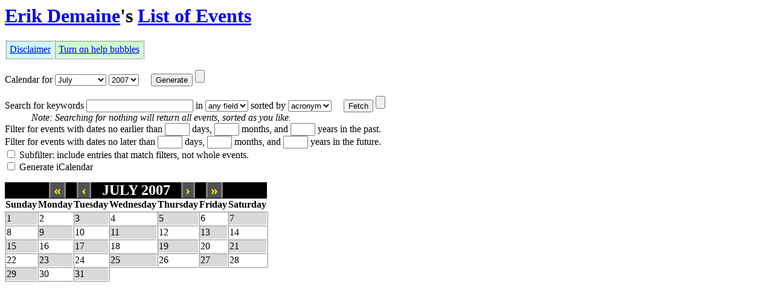

--- FILE ---
content_type: text/html; charset=utf-8
request_url: https://confu.org/calendar?month=July&year=2007
body_size: 1832
content:
<HTML>
  <HEAD>
    <TITLE>
      Erik Demaine's List of Events
    </TITLE>
    <STYLE>
            TABLE.buttons { border-collapse: collapse; }
            TABLE.buttons TD { border: ridge; padding: 0.3em;
                               background-color: rgb(80%,100%,100%); }
            TABLE.buttons TD.odd { background-color: rgb(80%,100%,80%); }
            A.datelink { color: black; }
            A.location { color: black; }
            TABLE.acronym-bases { border-spacing: 0ex 0.5ex;
                                  border: solid; }
            TABLE.acronym-bases TH { text-align: center;
                                     padding-left: 1em; padding-right: 1em; }
            TABLE.acronym-bases TD { padding-right: 1em; }
            TABLE.acronym-bases TR.odd { background-color: rgb(85%,85%,85%); }
            DIV.popup { display: none; position: fixed; top: 0px; right: 0px;
                        padding: 0.3em; width: 40%; z-index: 100;
                        border-left: ridge; border-bottom: ridge;
                        background-color: rgb(100%,100%,80%); }
            SPAN.parent:hover DIV.popup { display: block; }
            SPAN.wayback { font-size: small; }
            TABLE.breakdown { border-collapse: collapse; border: solid; }
            TABLE.breakdown TD { border-top: thin solid; border-bottom: thin solid;
                                 padding-top: 0.3ex; padding-bottom: 0.3ex;
                                 padding-left: 0.5em; padding-right: 0.5em;
                                 text-align: right; }
            TABLE.calendar { border-collapse: collapse; }
            TABLE.calendar TD.odd,TD.even { border: ridge; }
            TABLE.calendar TD.odd { background-color: rgb(85%,85%,85%); }
            .highlight { border: solid; background-color: rgb(100%,100%,80%); }
            .paren { font-size: smaller; }
      
            SPAN.mapbyline { font-size: smaller; }
            SPAN.maperror { font-size: smaller; font-style: italic; }
      
            CAPTION.month-header { font-size: x-large; font-weight: bold;
                                   color: white; background-color: black; }
            A.calbutton { vertical-align: center; color: yellow;
                          padding-left: 0.2em; padding-right: 0.2em;
                          text-decoration: none; background-color: #505050;
                          border-left: solid gray; border-right: solid gray; }
            A.calbutton:hover { background-color: purple; }
      
    </STYLE>
  </HEAD>
  <BODY>
    <H1><A HREF="http://erikdemaine.org/">Erik Demaine</A>'s <A HREF="/">List of Events</A></H1>
    <TABLE CLASS="buttons">
      <TR>
        <TD>
          <A HREF="disclaimer.html">Disclaimer</A>
        </TD>
        <TD CLASS="odd">
          <A HREF="/calendar?year=2007&month=July&help=1">Turn on help bubbles</A>
        </TD>
      </TR>
    </TABLE>
    <BR>
    <FORM ACTION="/calendar?year=2007&month=July" METHOD="GET">
      Calendar for 
      <SELECT NAME="month">
        <OPTION>
          January
        </OPTION>
        <OPTION>
          February
        </OPTION>
        <OPTION>
          March
        </OPTION>
        <OPTION>
          April
        </OPTION>
        <OPTION>
          May
        </OPTION>
        <OPTION>
          June
        </OPTION>
        <OPTION SELECTED>
          July
        </OPTION>
        <OPTION>
          August
        </OPTION>
        <OPTION>
          September
        </OPTION>
        <OPTION>
          October
        </OPTION>
        <OPTION>
          November
        </OPTION>
        <OPTION>
          December
        </OPTION>
      </SELECT>
      <SELECT NAME="year">
        <OPTION>
          2002
        </OPTION>
        <OPTION>
          2003
        </OPTION>
        <OPTION>
          2004
        </OPTION>
        <OPTION>
          2005
        </OPTION>
        <OPTION>
          2006
        </OPTION>
        <OPTION SELECTED>
          2007
        </OPTION>
        <OPTION>
          2008
        </OPTION>
        <OPTION>
          2009
        </OPTION>
        <OPTION>
          2010
        </OPTION>
        <OPTION>
          2011
        </OPTION>
        <OPTION>
          2012
        </OPTION>
      </SELECT>
       &nbsp;&nbsp;&nbsp; 
      <INPUT TYPE="submit" VALUE="Generate">
      <INPUT TYPE="reset">
    </FORM>
    <FORM ACTION="/" METHOD="GET">
      Search for keywords 
      <INPUT TYPE="text" NAME="keywords">
       in 
      <SELECT NAME="where">
        <OPTION>
          any field
        </OPTION>
        <OPTION>
          where
        </OPTION>
        <OPTION>
          title
        </OPTION>
        <OPTION>
          URL
        </OPTION>
        <OPTION>
          note
        </OPTION>
      </SELECT>
       sorted by 
      <SELECT NAME="sortby">
        <OPTION>
          acronym
        </OPTION>
        <OPTION>
          title
        </OPTION>
        <OPTION>
          due
        </OPTION>
        <OPTION>
          when
        </OPTION>
        <OPTION>
          accept
        </OPTION>
        <OPTION>
          final
        </OPTION>
        <OPTION>
          hotel
        </OPTION>
        <OPTION>
          register
        </OPTION>
        <OPTION>
          topic
        </OPTION>
      </SELECT>
       &nbsp;&nbsp;&nbsp; 
      <INPUT TYPE="submit" NAME="search" VALUE="Fetch">
      <INPUT TYPE="reset">
      <BR>
      &nbsp;&nbsp;&nbsp;&nbsp;&nbsp;&nbsp;&nbsp;&nbsp;&nbsp;&nbsp;
      <EM>Note: Searching for nothing will return all events, sorted as you like.</EM>
      <BR>
      Filter for events with dates no earlier than
      <INPUT TYPE="text" NAME="past_day" SIZE="3">
      days,
      <INPUT TYPE="text" NAME="past_month" SIZE="3">
      months, and
      <INPUT TYPE="text" NAME="past_year" SIZE="3">
      years in the past.
      <BR>
      Filter for events with dates no later than
      <INPUT TYPE="text" NAME="future_day" SIZE="3">
      days,
      <INPUT TYPE="text" NAME="future_month" SIZE="3">
      months, and
      <INPUT TYPE="text" NAME="future_year" SIZE="3">
      years in the future.
      <BR>
      <INPUT TYPE="checkbox" NAME="subfilter" VALUE="1">
      Subfilter: include entries that match filters, not whole events.
      <BR>
      <INPUT TYPE="checkbox" NAME="ical" VALUE="1">
      Generate iCalendar
    </FORM>
    <TABLE CLASS="calendar">
      <CAPTION ALIGN="top" CELLPADDING CELLSPACING CLASS="month-header"><A HREF="/calendar?year=2006&month=July" CLASS="calbutton">&laquo;</A> &nbsp; <A HREF="/calendar?year=2007&month=June" CLASS="calbutton">&lsaquo;</A> &nbsp; JULY 2007 &nbsp; <A HREF="/calendar?year=2007&month=August" CLASS="calbutton">&rsaquo;</A> &nbsp; <A HREF="/calendar?year=2008&month=July" CLASS="calbutton">&raquo;</A></CAPTION>
      <TR>
        <TH>
          Sunday
        </TH>
        <TH>
          Monday
        </TH>
        <TH>
          Tuesday
        </TH>
        <TH>
          Wednesday
        </TH>
        <TH>
          Thursday
        </TH>
        <TH>
          Friday
        </TH>
        <TH>
          Saturday
        </TH>
      </TR>
      <TR VALIGN="top">
        <TD CLASS="odd">
          1<BR>
        </TD>
        <TD CLASS="even">
          2<BR>
        </TD>
        <TD CLASS="odd">
          3<BR>
        </TD>
        <TD CLASS="even">
          4<BR>
        </TD>
        <TD CLASS="odd">
          5<BR>
        </TD>
        <TD CLASS="even">
          6<BR>
        </TD>
        <TD CLASS="odd">
          7<BR>
        </TD>
      </TR>
      <TR VALIGN="top">
        <TD CLASS="even">
          8<BR>
        </TD>
        <TD CLASS="odd">
          9<BR>
        </TD>
        <TD CLASS="even">
          10<BR>
        </TD>
        <TD CLASS="odd">
          11<BR>
        </TD>
        <TD CLASS="even">
          12<BR>
        </TD>
        <TD CLASS="odd">
          13<BR>
        </TD>
        <TD CLASS="even">
          14<BR>
        </TD>
      </TR>
      <TR VALIGN="top">
        <TD CLASS="odd">
          15<BR>
        </TD>
        <TD CLASS="even">
          16<BR>
        </TD>
        <TD CLASS="odd">
          17<BR>
        </TD>
        <TD CLASS="even">
          18<BR>
        </TD>
        <TD CLASS="odd">
          19<BR>
        </TD>
        <TD CLASS="even">
          20<BR>
        </TD>
        <TD CLASS="odd">
          21<BR>
        </TD>
      </TR>
      <TR VALIGN="top">
        <TD CLASS="even">
          22<BR>
        </TD>
        <TD CLASS="odd">
          23<BR>
        </TD>
        <TD CLASS="even">
          24<BR>
        </TD>
        <TD CLASS="odd">
          25<BR>
        </TD>
        <TD CLASS="even">
          26<BR>
        </TD>
        <TD CLASS="odd">
          27<BR>
        </TD>
        <TD CLASS="even">
          28<BR>
        </TD>
      </TR>
      <TR VALIGN="top">
        <TD CLASS="odd">
          29<BR>
        </TD>
        <TD CLASS="even">
          30<BR>
        </TD>
        <TD CLASS="odd">
          31<BR>
        </TD>
        <TD>
        </TD>
        <TD>
        </TD>
        <TD>
        </TD>
        <TD>
        </TD>
      </TR>
    </TABLE>
  </BODY>
</HTML>